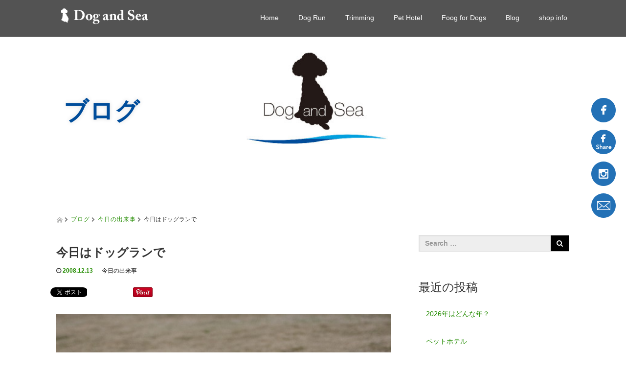

--- FILE ---
content_type: text/html; charset=UTF-8
request_url: https://dog-and-sea.com/%E4%BB%8A%E6%97%A5%E3%81%AF%E3%83%89%E3%83%83%E3%82%B0%E3%83%A9%E3%83%B3%E3%81%A7/
body_size: 16664
content:
		<!DOCTYPE html>
<html lang="ja">
<head>
  <meta charset="UTF-8">
  <meta name="viewport" content="width=device-width, initial-scale=1.0">
  <meta http-equiv="X-UA-Compatible" content="IE=edge">
  <meta name="format-detection" content="telephone=no">

  <title>今日はドッグランで | ドッグアンドシー</title>
  <meta name="description" content="　今日はヴィトンちゃんの妹ルイズちゃんがドッグランデビュー。最初は抱っこだったりしたけど、後半は遊べた様子。今夜は楽しい夢見られるかなあ～。ななちゃんは「アタチのママ取らないで～」とは言わずにちゃんとご挨拶。">

  
  <link rel="profile" href="https://gmpg.org/xfn/11">
  <link rel="pingback" href="https://dog-and-sea.com/wp/xmlrpc.php">

    <meta name='robots' content='max-image-preview:large' />
<link rel='dns-prefetch' href='//ajax.googleapis.com' />
<link rel="alternate" type="application/rss+xml" title="ドッグアンドシー &raquo; フィード" href="https://dog-and-sea.com/feed/" />
<link rel="alternate" type="application/rss+xml" title="ドッグアンドシー &raquo; コメントフィード" href="https://dog-and-sea.com/comments/feed/" />
<link rel="alternate" type="application/rss+xml" title="ドッグアンドシー &raquo; 今日はドッグランで のコメントのフィード" href="https://dog-and-sea.com/%e4%bb%8a%e6%97%a5%e3%81%af%e3%83%89%e3%83%83%e3%82%b0%e3%83%a9%e3%83%b3%e3%81%a7/feed/" />
<script type="text/javascript">
window._wpemojiSettings = {"baseUrl":"https:\/\/s.w.org\/images\/core\/emoji\/14.0.0\/72x72\/","ext":".png","svgUrl":"https:\/\/s.w.org\/images\/core\/emoji\/14.0.0\/svg\/","svgExt":".svg","source":{"concatemoji":"https:\/\/dog-and-sea.com\/wp\/wp-includes\/js\/wp-emoji-release.min.js?ver=6.2.8"}};
/*! This file is auto-generated */
!function(e,a,t){var n,r,o,i=a.createElement("canvas"),p=i.getContext&&i.getContext("2d");function s(e,t){p.clearRect(0,0,i.width,i.height),p.fillText(e,0,0);e=i.toDataURL();return p.clearRect(0,0,i.width,i.height),p.fillText(t,0,0),e===i.toDataURL()}function c(e){var t=a.createElement("script");t.src=e,t.defer=t.type="text/javascript",a.getElementsByTagName("head")[0].appendChild(t)}for(o=Array("flag","emoji"),t.supports={everything:!0,everythingExceptFlag:!0},r=0;r<o.length;r++)t.supports[o[r]]=function(e){if(p&&p.fillText)switch(p.textBaseline="top",p.font="600 32px Arial",e){case"flag":return s("\ud83c\udff3\ufe0f\u200d\u26a7\ufe0f","\ud83c\udff3\ufe0f\u200b\u26a7\ufe0f")?!1:!s("\ud83c\uddfa\ud83c\uddf3","\ud83c\uddfa\u200b\ud83c\uddf3")&&!s("\ud83c\udff4\udb40\udc67\udb40\udc62\udb40\udc65\udb40\udc6e\udb40\udc67\udb40\udc7f","\ud83c\udff4\u200b\udb40\udc67\u200b\udb40\udc62\u200b\udb40\udc65\u200b\udb40\udc6e\u200b\udb40\udc67\u200b\udb40\udc7f");case"emoji":return!s("\ud83e\udef1\ud83c\udffb\u200d\ud83e\udef2\ud83c\udfff","\ud83e\udef1\ud83c\udffb\u200b\ud83e\udef2\ud83c\udfff")}return!1}(o[r]),t.supports.everything=t.supports.everything&&t.supports[o[r]],"flag"!==o[r]&&(t.supports.everythingExceptFlag=t.supports.everythingExceptFlag&&t.supports[o[r]]);t.supports.everythingExceptFlag=t.supports.everythingExceptFlag&&!t.supports.flag,t.DOMReady=!1,t.readyCallback=function(){t.DOMReady=!0},t.supports.everything||(n=function(){t.readyCallback()},a.addEventListener?(a.addEventListener("DOMContentLoaded",n,!1),e.addEventListener("load",n,!1)):(e.attachEvent("onload",n),a.attachEvent("onreadystatechange",function(){"complete"===a.readyState&&t.readyCallback()})),(e=t.source||{}).concatemoji?c(e.concatemoji):e.wpemoji&&e.twemoji&&(c(e.twemoji),c(e.wpemoji)))}(window,document,window._wpemojiSettings);
</script>
<style type="text/css">
img.wp-smiley,
img.emoji {
	display: inline !important;
	border: none !important;
	box-shadow: none !important;
	height: 1em !important;
	width: 1em !important;
	margin: 0 0.07em !important;
	vertical-align: -0.1em !important;
	background: none !important;
	padding: 0 !important;
}
</style>
	<link rel='stylesheet' id='wp-block-library-css' href='https://dog-and-sea.com/wp/wp-includes/css/dist/block-library/style.min.css?ver=2.8' type='text/css' media='all' />
<link rel='stylesheet' id='classic-theme-styles-css' href='https://dog-and-sea.com/wp/wp-includes/css/classic-themes.min.css?ver=2.8' type='text/css' media='all' />
<style id='global-styles-inline-css' type='text/css'>
body{--wp--preset--color--black: #000000;--wp--preset--color--cyan-bluish-gray: #abb8c3;--wp--preset--color--white: #ffffff;--wp--preset--color--pale-pink: #f78da7;--wp--preset--color--vivid-red: #cf2e2e;--wp--preset--color--luminous-vivid-orange: #ff6900;--wp--preset--color--luminous-vivid-amber: #fcb900;--wp--preset--color--light-green-cyan: #7bdcb5;--wp--preset--color--vivid-green-cyan: #00d084;--wp--preset--color--pale-cyan-blue: #8ed1fc;--wp--preset--color--vivid-cyan-blue: #0693e3;--wp--preset--color--vivid-purple: #9b51e0;--wp--preset--gradient--vivid-cyan-blue-to-vivid-purple: linear-gradient(135deg,rgba(6,147,227,1) 0%,rgb(155,81,224) 100%);--wp--preset--gradient--light-green-cyan-to-vivid-green-cyan: linear-gradient(135deg,rgb(122,220,180) 0%,rgb(0,208,130) 100%);--wp--preset--gradient--luminous-vivid-amber-to-luminous-vivid-orange: linear-gradient(135deg,rgba(252,185,0,1) 0%,rgba(255,105,0,1) 100%);--wp--preset--gradient--luminous-vivid-orange-to-vivid-red: linear-gradient(135deg,rgba(255,105,0,1) 0%,rgb(207,46,46) 100%);--wp--preset--gradient--very-light-gray-to-cyan-bluish-gray: linear-gradient(135deg,rgb(238,238,238) 0%,rgb(169,184,195) 100%);--wp--preset--gradient--cool-to-warm-spectrum: linear-gradient(135deg,rgb(74,234,220) 0%,rgb(151,120,209) 20%,rgb(207,42,186) 40%,rgb(238,44,130) 60%,rgb(251,105,98) 80%,rgb(254,248,76) 100%);--wp--preset--gradient--blush-light-purple: linear-gradient(135deg,rgb(255,206,236) 0%,rgb(152,150,240) 100%);--wp--preset--gradient--blush-bordeaux: linear-gradient(135deg,rgb(254,205,165) 0%,rgb(254,45,45) 50%,rgb(107,0,62) 100%);--wp--preset--gradient--luminous-dusk: linear-gradient(135deg,rgb(255,203,112) 0%,rgb(199,81,192) 50%,rgb(65,88,208) 100%);--wp--preset--gradient--pale-ocean: linear-gradient(135deg,rgb(255,245,203) 0%,rgb(182,227,212) 50%,rgb(51,167,181) 100%);--wp--preset--gradient--electric-grass: linear-gradient(135deg,rgb(202,248,128) 0%,rgb(113,206,126) 100%);--wp--preset--gradient--midnight: linear-gradient(135deg,rgb(2,3,129) 0%,rgb(40,116,252) 100%);--wp--preset--duotone--dark-grayscale: url('#wp-duotone-dark-grayscale');--wp--preset--duotone--grayscale: url('#wp-duotone-grayscale');--wp--preset--duotone--purple-yellow: url('#wp-duotone-purple-yellow');--wp--preset--duotone--blue-red: url('#wp-duotone-blue-red');--wp--preset--duotone--midnight: url('#wp-duotone-midnight');--wp--preset--duotone--magenta-yellow: url('#wp-duotone-magenta-yellow');--wp--preset--duotone--purple-green: url('#wp-duotone-purple-green');--wp--preset--duotone--blue-orange: url('#wp-duotone-blue-orange');--wp--preset--font-size--small: 13px;--wp--preset--font-size--medium: 20px;--wp--preset--font-size--large: 36px;--wp--preset--font-size--x-large: 42px;--wp--preset--spacing--20: 0.44rem;--wp--preset--spacing--30: 0.67rem;--wp--preset--spacing--40: 1rem;--wp--preset--spacing--50: 1.5rem;--wp--preset--spacing--60: 2.25rem;--wp--preset--spacing--70: 3.38rem;--wp--preset--spacing--80: 5.06rem;--wp--preset--shadow--natural: 6px 6px 9px rgba(0, 0, 0, 0.2);--wp--preset--shadow--deep: 12px 12px 50px rgba(0, 0, 0, 0.4);--wp--preset--shadow--sharp: 6px 6px 0px rgba(0, 0, 0, 0.2);--wp--preset--shadow--outlined: 6px 6px 0px -3px rgba(255, 255, 255, 1), 6px 6px rgba(0, 0, 0, 1);--wp--preset--shadow--crisp: 6px 6px 0px rgba(0, 0, 0, 1);}:where(.is-layout-flex){gap: 0.5em;}body .is-layout-flow > .alignleft{float: left;margin-inline-start: 0;margin-inline-end: 2em;}body .is-layout-flow > .alignright{float: right;margin-inline-start: 2em;margin-inline-end: 0;}body .is-layout-flow > .aligncenter{margin-left: auto !important;margin-right: auto !important;}body .is-layout-constrained > .alignleft{float: left;margin-inline-start: 0;margin-inline-end: 2em;}body .is-layout-constrained > .alignright{float: right;margin-inline-start: 2em;margin-inline-end: 0;}body .is-layout-constrained > .aligncenter{margin-left: auto !important;margin-right: auto !important;}body .is-layout-constrained > :where(:not(.alignleft):not(.alignright):not(.alignfull)){max-width: var(--wp--style--global--content-size);margin-left: auto !important;margin-right: auto !important;}body .is-layout-constrained > .alignwide{max-width: var(--wp--style--global--wide-size);}body .is-layout-flex{display: flex;}body .is-layout-flex{flex-wrap: wrap;align-items: center;}body .is-layout-flex > *{margin: 0;}:where(.wp-block-columns.is-layout-flex){gap: 2em;}.has-black-color{color: var(--wp--preset--color--black) !important;}.has-cyan-bluish-gray-color{color: var(--wp--preset--color--cyan-bluish-gray) !important;}.has-white-color{color: var(--wp--preset--color--white) !important;}.has-pale-pink-color{color: var(--wp--preset--color--pale-pink) !important;}.has-vivid-red-color{color: var(--wp--preset--color--vivid-red) !important;}.has-luminous-vivid-orange-color{color: var(--wp--preset--color--luminous-vivid-orange) !important;}.has-luminous-vivid-amber-color{color: var(--wp--preset--color--luminous-vivid-amber) !important;}.has-light-green-cyan-color{color: var(--wp--preset--color--light-green-cyan) !important;}.has-vivid-green-cyan-color{color: var(--wp--preset--color--vivid-green-cyan) !important;}.has-pale-cyan-blue-color{color: var(--wp--preset--color--pale-cyan-blue) !important;}.has-vivid-cyan-blue-color{color: var(--wp--preset--color--vivid-cyan-blue) !important;}.has-vivid-purple-color{color: var(--wp--preset--color--vivid-purple) !important;}.has-black-background-color{background-color: var(--wp--preset--color--black) !important;}.has-cyan-bluish-gray-background-color{background-color: var(--wp--preset--color--cyan-bluish-gray) !important;}.has-white-background-color{background-color: var(--wp--preset--color--white) !important;}.has-pale-pink-background-color{background-color: var(--wp--preset--color--pale-pink) !important;}.has-vivid-red-background-color{background-color: var(--wp--preset--color--vivid-red) !important;}.has-luminous-vivid-orange-background-color{background-color: var(--wp--preset--color--luminous-vivid-orange) !important;}.has-luminous-vivid-amber-background-color{background-color: var(--wp--preset--color--luminous-vivid-amber) !important;}.has-light-green-cyan-background-color{background-color: var(--wp--preset--color--light-green-cyan) !important;}.has-vivid-green-cyan-background-color{background-color: var(--wp--preset--color--vivid-green-cyan) !important;}.has-pale-cyan-blue-background-color{background-color: var(--wp--preset--color--pale-cyan-blue) !important;}.has-vivid-cyan-blue-background-color{background-color: var(--wp--preset--color--vivid-cyan-blue) !important;}.has-vivid-purple-background-color{background-color: var(--wp--preset--color--vivid-purple) !important;}.has-black-border-color{border-color: var(--wp--preset--color--black) !important;}.has-cyan-bluish-gray-border-color{border-color: var(--wp--preset--color--cyan-bluish-gray) !important;}.has-white-border-color{border-color: var(--wp--preset--color--white) !important;}.has-pale-pink-border-color{border-color: var(--wp--preset--color--pale-pink) !important;}.has-vivid-red-border-color{border-color: var(--wp--preset--color--vivid-red) !important;}.has-luminous-vivid-orange-border-color{border-color: var(--wp--preset--color--luminous-vivid-orange) !important;}.has-luminous-vivid-amber-border-color{border-color: var(--wp--preset--color--luminous-vivid-amber) !important;}.has-light-green-cyan-border-color{border-color: var(--wp--preset--color--light-green-cyan) !important;}.has-vivid-green-cyan-border-color{border-color: var(--wp--preset--color--vivid-green-cyan) !important;}.has-pale-cyan-blue-border-color{border-color: var(--wp--preset--color--pale-cyan-blue) !important;}.has-vivid-cyan-blue-border-color{border-color: var(--wp--preset--color--vivid-cyan-blue) !important;}.has-vivid-purple-border-color{border-color: var(--wp--preset--color--vivid-purple) !important;}.has-vivid-cyan-blue-to-vivid-purple-gradient-background{background: var(--wp--preset--gradient--vivid-cyan-blue-to-vivid-purple) !important;}.has-light-green-cyan-to-vivid-green-cyan-gradient-background{background: var(--wp--preset--gradient--light-green-cyan-to-vivid-green-cyan) !important;}.has-luminous-vivid-amber-to-luminous-vivid-orange-gradient-background{background: var(--wp--preset--gradient--luminous-vivid-amber-to-luminous-vivid-orange) !important;}.has-luminous-vivid-orange-to-vivid-red-gradient-background{background: var(--wp--preset--gradient--luminous-vivid-orange-to-vivid-red) !important;}.has-very-light-gray-to-cyan-bluish-gray-gradient-background{background: var(--wp--preset--gradient--very-light-gray-to-cyan-bluish-gray) !important;}.has-cool-to-warm-spectrum-gradient-background{background: var(--wp--preset--gradient--cool-to-warm-spectrum) !important;}.has-blush-light-purple-gradient-background{background: var(--wp--preset--gradient--blush-light-purple) !important;}.has-blush-bordeaux-gradient-background{background: var(--wp--preset--gradient--blush-bordeaux) !important;}.has-luminous-dusk-gradient-background{background: var(--wp--preset--gradient--luminous-dusk) !important;}.has-pale-ocean-gradient-background{background: var(--wp--preset--gradient--pale-ocean) !important;}.has-electric-grass-gradient-background{background: var(--wp--preset--gradient--electric-grass) !important;}.has-midnight-gradient-background{background: var(--wp--preset--gradient--midnight) !important;}.has-small-font-size{font-size: var(--wp--preset--font-size--small) !important;}.has-medium-font-size{font-size: var(--wp--preset--font-size--medium) !important;}.has-large-font-size{font-size: var(--wp--preset--font-size--large) !important;}.has-x-large-font-size{font-size: var(--wp--preset--font-size--x-large) !important;}
.wp-block-navigation a:where(:not(.wp-element-button)){color: inherit;}
:where(.wp-block-columns.is-layout-flex){gap: 2em;}
.wp-block-pullquote{font-size: 1.5em;line-height: 1.6;}
</style>
<link rel='stylesheet' id='contact-form-7-css' href='https://dog-and-sea.com/wp/wp-content/plugins/contact-form-7/includes/css/styles.css?ver=4.5' type='text/css' media='all' />
<link rel='stylesheet' id='_tk-bootstrap-wp-css' href='https://dog-and-sea.com/wp/wp-content/themes/amore_tcd028/includes/css/bootstrap-wp.css?ver=2.8' type='text/css' media='all' />
<link rel='stylesheet' id='_tk-bootstrap-css' href='https://dog-and-sea.com/wp/wp-content/themes/amore_tcd028/includes/resources/bootstrap/css/bootstrap.min.css?ver=2.8' type='text/css' media='all' />
<link rel='stylesheet' id='_tk-font-awesome-css' href='https://dog-and-sea.com/wp/wp-content/themes/amore_tcd028/includes/css/font-awesome.min.css?ver=4.1.0' type='text/css' media='all' />
<link rel='stylesheet' id='_tk-style-css' href='https://dog-and-sea.com/wp/wp-content/themes/amore_tcd028/style.css?ver=2.8' type='text/css' media='all' />
<script type='text/javascript' src='https://ajax.googleapis.com/ajax/libs/jquery/1.11.3/jquery.min.js?ver=6.2.8' id='jquery-js'></script>
<script type='text/javascript' src='https://dog-and-sea.com/wp/wp-content/themes/amore_tcd028/includes/resources/bootstrap/js/bootstrap.js?ver=6.2.8' id='_tk-bootstrapjs-js'></script>
<script type='text/javascript' src='https://dog-and-sea.com/wp/wp-content/themes/amore_tcd028/includes/js/bootstrap-wp.js?ver=6.2.8' id='_tk-bootstrapwp-js'></script>
<link rel="https://api.w.org/" href="https://dog-and-sea.com/wp-json/" /><link rel="alternate" type="application/json" href="https://dog-and-sea.com/wp-json/wp/v2/posts/12011" /><link rel="canonical" href="https://dog-and-sea.com/%e4%bb%8a%e6%97%a5%e3%81%af%e3%83%89%e3%83%83%e3%82%b0%e3%83%a9%e3%83%b3%e3%81%a7/" />
<link rel='shortlink' href='https://dog-and-sea.com/?p=12011' />
<link rel="alternate" type="application/json+oembed" href="https://dog-and-sea.com/wp-json/oembed/1.0/embed?url=https%3A%2F%2Fdog-and-sea.com%2F%25e4%25bb%258a%25e6%2597%25a5%25e3%2581%25af%25e3%2583%2589%25e3%2583%2583%25e3%2582%25b0%25e3%2583%25a9%25e3%2583%25b3%25e3%2581%25a7%2F" />
<link rel="alternate" type="text/xml+oembed" href="https://dog-and-sea.com/wp-json/oembed/1.0/embed?url=https%3A%2F%2Fdog-and-sea.com%2F%25e4%25bb%258a%25e6%2597%25a5%25e3%2581%25af%25e3%2583%2589%25e3%2583%2583%25e3%2582%25b0%25e3%2583%25a9%25e3%2583%25b3%25e3%2581%25a7%2F&#038;format=xml" />
<style type="text/css">.recentcomments a{display:inline !important;padding:0 !important;margin:0 !important;}</style>    <script type="text/javascript" src="https://dog-and-sea.com/wp/wp-content/themes/amore_tcd028/js/jquery.elevatezoom.js"></script>
  <script type="text/javascript" src="https://dog-and-sea.com/wp/wp-content/themes/amore_tcd028/parallax.js"></script>
  <script type="text/javascript" src="https://dog-and-sea.com/wp/wp-content/themes/amore_tcd028/js/jscript.js"></script>
   

  <script type="text/javascript">
    jQuery(function() {
      jQuery(".zoom").elevateZoom({
        zoomType : "inner",
        zoomWindowFadeIn: 500,
        zoomWindowFadeOut: 500,
        easing : true
      });
    });
  </script>

  <script type="text/javascript" src="https://dog-and-sea.com/wp/wp-content/themes/amore_tcd028/js/syncertel.js"></script>

  <link rel="stylesheet" media="screen and (max-width:641px)" href="https://dog-and-sea.com/wp/wp-content/themes/amore_tcd028/responsive.css?ver=2.8">
  <link rel="stylesheet" href="//maxcdn.bootstrapcdn.com/font-awesome/4.3.0/css/font-awesome.min.css">
  <link rel="stylesheet" href="https://dog-and-sea.com/wp/wp-content/themes/amore_tcd028/amore.css?ver=2.8" type="text/css" />
  <link rel="stylesheet" href="https://dog-and-sea.com/wp/wp-content/themes/amore_tcd028/comment-style.css?ver=2.8" type="text/css" />
  <link rel="stylesheet" href="https://dog-and-sea.com/wp/wp-content/themes/amore_tcd028/add.css" type="text/css" />
  <style type="text/css">
          .site-navigation{position:fixed;}
    
  .fa, .wp-icon a:before {display:inline-block;font:normal normal normal 14px/1 FontAwesome;font-size:inherit;text-rendering:auto;-webkit-font-smoothing:antialiased;-moz-osx-font-smoothing:grayscale;transform:translate(0, 0)}
  .fa-phone:before, .wp-icon.wp-fa-phone a:before {content:"\f095"; margin-right:5px;}

  body { font-size:14px; }
  a {color: #238C00;}
  a:hover {color: #AAAAAA;}
  #global_menu ul ul li a{background:#238C00;}
  #global_menu ul ul li a:hover{background:#AAAAAA;}
  #previous_next_post a:hover{
    background: #AAAAAA;
  }
  .social-icon:hover{
    background-color: #238C00 !important;
  }
  .up-arrow:hover{
    background-color: #238C00 !important;
  }

  .menu-item:hover *:not(.dropdown-menu *){
    color: #238C00 !important;
  }
  .menu-item a:hover{
    color: #238C00 !important;
  }
  .button a, .pager li > a, .pager li > span{
    background-color: #AAAAAA;
  }
  .button a:hover, .pager li > a:hover{
    background-color: #238C00;
  }
  .button-green a{
    background-color: #238C00;
  }
  .button-green a:hover{
    background-color: #175E00;
  }
  .timestamp{
    color: #238C00;
  }
  .blog-list-timestamp{
    color: #238C00;
  }

  .first-h1{
    color: #FFFFFF;
    text-shadow: 0px 0px 8px #000000 !important;
  }
  .second-body, .second-body{
    color: #333333;
  }
  .top-headline.third_headline{
      color: #FFFFFF;
      text-shadow: 0px 0px 10px #666666;
  }
  .top-headline.fourth_headline{
      color: #004D9B;
      text-shadow: 0px 0px 10px #DDDDDD;
  }
  .top-headline.fifth_headline{
      color: #FFFFFF;
      text-shadow: 0px 0px 10px #666666;
  }

  .top-headline{
      color: #004D9B;
      text-shadow: 0px 0px 10px #DDDDDD;
  }

  .thumb:hover:after{
      box-shadow: inset 0 0 0 7px #238C00;
  }


    p { word-wrap:break-word; }
  
  
  </style>

</head>

<body data-rsssl=1 class="post-template-default single single-post postid-12011 single-format-standard group-blog">
  
  <div id="verytop"></div>
  <nav id="header" class="site-navigation">
      <div class="container">
      <div class="row">
        <div class="site-navigation-inner col-xs-120 no-padding" style="padding:0px">
          <div class="navbar navbar-default">
            <div class="navbar-header">
              <button type="button" class="navbar-toggle" data-toggle="collapse" data-target=".navbar-collapse" style='z-index:3000'>
                <span class="sr-only">Toggle navigation </span>
                <span class="icon-bar"></span>
                <span class="icon-bar"></span>
                <span class="icon-bar"></span>
              </button>

              <div id="logo-area">
                <div id='logo_image'>
<h1 id="logo" style="top:11px; left:10px;"><a href=" https://dog-and-sea.com/" title="ドッグアンドシー" data-label="ドッグアンドシー"><img class="h_logo" src="https://dog-and-sea.com/wp/wp-content/uploads/tcd-w/logo.png?1769398988" alt="ドッグアンドシー" title="ドッグアンドシー" /></a></h1>
</div>
                              </div>

            </div>

            <!-- The WordPress Menu goes here -->
            <div class="pull-right right-menu">
                            	                <!-- PC�ѥ���ƥ�� -->
				  <div class="collapse navbar-collapse"><ul id="main-menu" class="nav navbar-nav"><li id="menu-item-27" class="menu-item menu-item-type-post_type menu-item-object-page menu-item-home menu-item-27"><a title="Home" href="https://dog-and-sea.com/">Home</a></li>
<li id="menu-item-25" class="menu-item menu-item-type-post_type menu-item-object-page menu-item-25"><a title="Dog Run" href="https://dog-and-sea.com/dog-run/">Dog Run</a></li>
<li id="menu-item-24" class="menu-item menu-item-type-post_type menu-item-object-page menu-item-24"><a title="Trimming" href="https://dog-and-sea.com/trimming/">Trimming</a></li>
<li id="menu-item-23" class="menu-item menu-item-type-post_type menu-item-object-page menu-item-23"><a title="Pet Hotel" href="https://dog-and-sea.com/pet-hotel/">Pet Hotel</a></li>
<li id="menu-item-22" class="menu-item menu-item-type-post_type menu-item-object-page menu-item-22"><a title="Foog for Dogs" href="https://dog-and-sea.com/foogfordogs/">Foog for Dogs</a></li>
<li id="menu-item-26" class="menu-item menu-item-type-post_type menu-item-object-page current_page_parent menu-item-26"><a title="Blog" href="https://dog-and-sea.com/blog-list/">Blog</a></li>
<li id="menu-item-16412" class="menu-item menu-item-type-post_type menu-item-object-page menu-item-16412"><a title="shop info" href="https://dog-and-sea.com/shopinfo/">shop info</a></li>
</ul></div>                  
                                <!--              <ul>
              <li><p><a href="https://www.facebook.com/Dog-and-Sea-292738164105427/" target="_blank"><img src="https://dog-and-sea.com/wp/wp-content/themes/amore_tcd028/img/common/logo_facebook.png" alt="facebook"></a></p></li>
              <li><p><a href="https://www.facebook.com/sharer/sharer.php?u=https%3A%2F%2Fwww.facebook.com%2FDog-and-Sea-292738164105427%2F&amp;src=sdkpreparse" target="_blank" onclick="window.open(this.href, '', 'width=560, height=300, menubar=no, toolbar=no, scrollbars=yes'); return false;"><img src="https://dog-and-sea.com/wp/wp-content/themes/amore_tcd028/img/common/logo_facebook02.png" alt="facebook Share"></a></p></li>
              <li><p><a href="https://www.instagram.com/dog_and_sea.yoshimi/" target="_blank"><img src="https://dog-and-sea.com/wp/wp-content/themes/amore_tcd028/img/common/logo_instagram.png" alt="instagram"></a></p></li>
              <li><p><a href="https://www.dog-and-sea.com/inquery/" target="_blank"><img src="https://dog-and-sea.com/wp/wp-content/themes/amore_tcd028/img/common/logo_contact.png" alt="���₢���킹"></a></p></li>
              </ul>--><!-- sns .navbar -->
              
            </div>

          </div><!-- .navbar -->
        </div>
      </div>
    </div><!-- .container -->
  </nav><!-- .site-navigation -->

<div class="sns_icon_area over pc">
    <p><a href="https://www.facebook.com/Dog-and-Sea-292738164105427/" target="_blank"><img src="/wp/wp-content/themes/amore_tcd028/img/common/logo_facebook.png" alt="facebook"></a></p>
    <p><a href="https://www.facebook.com/sharer/sharer.php?u=https%3A%2F%2Fwww.facebook.com%2FDog-and-Sea-292738164105427%2F&amp;src=sdkpreparse" target="_blank" onclick="window.open(this.href, '', 'width=560, height=300, menubar=no, toolbar=no, scrollbars=yes'); return false;"><img src="/wp/wp-content/themes/amore_tcd028/img/common/logo_facebook02.png" alt="facebook Share"></a></p>
    <p><a href="https://www.instagram.com/dog_and_sea/" target="_blank"><img src="/wp/wp-content/themes/amore_tcd028/img/common/logo_instagram.png" alt="instagram"></a></p>
    <p><a href="https://www.dog-and-sea.com/inquery/" target="_blank"><img src="/wp/wp-content/themes/amore_tcd028/img/common/logo_contact.png" alt="���₢���킹"></a></p>
</div><!-- .sns_icon_area -->

<div class="main-content">
    <div class="amore-divider romaji" data-parallax="scroll" data-image-src="https://dog-and-sea.com/wp/wp-content/uploads/tcd-w/blog_top_img.jpg">
    <div class="container">
      <div class="row">
        <div class="col-xs-120">
          <div class="top-headline" style="margin-top: 50px; margin-bottom: -20px;">ブログ</div>
        </div>
      </div>
    </div>
  </div>
  
  <div class="container amore-inner-container" style="margin-bottom:170px">
    <div class="row">
      
      <div class="col-sm-80 no-left-padding">
    	
    		
<article id="post-12011" class="post-12011 post type-post status-publish format-standard has-post-thumbnail hentry category-27">
	<header class="breadcrumb">
			<a href="https://dog-and-sea.com/"><span><img src="https://dog-and-sea.com/wp/wp-content/themes/amore_tcd028/images/home.png" class="breadcrumb-home"></span></a>
		<span class="fa fa-chevron-right text-muted" style="font-size:10px">&nbsp;</span>
		<span class="romaji"><a href="https://dog-and-sea.com/wp/blog-list/">ブログ</a></span>
		<span class="fa fa-chevron-right text-muted" style="font-size:10px">&nbsp;</span>
		<span class="romaji"><a href="https://dog-and-sea.com/category/%e4%bb%8a%e6%97%a5%e3%81%ae%e5%87%ba%e6%9d%a5%e4%ba%8b/" rel="category tag">今日の出来事</a></span>
		<span class="fa fa-chevron-right text-muted" style="font-size:10px">&nbsp;</span>
		<span>今日はドッグランで</span>
	
		<h2 class="page-title mt40 mb10">今日はドッグランで</h2>

		<div class="entry-meta mb45">
						<span class='fa fa-clock-o'></span><span class='timestamp'>&nbsp;2008.12.13</span>						<span class="categories-wrap"><a href="https://dog-and-sea.com/category/%e4%bb%8a%e6%97%a5%e3%81%ae%e5%87%ba%e6%9d%a5%e4%ba%8b/" rel="category tag">今日の出来事</a></span>
		</div><!-- .entry-meta -->
	</header><!-- .entry-header -->

	<div class="entry-content">
				
<!--Type1-->

<!--Type2-->

<!--Type3-->

<!--Type4-->

<!--Type5-->
<div id="share5_top">


<div class="sns_default_top">
<ul class="clearfix">
<!-- Twitterボタン -->
<li class="default twitter_button">
<a href="https://twitter.com/share" class="twitter-share-button">Tweet</a>
<script>!function(d,s,id){var js,fjs=d.getElementsByTagName(s)[0],p=/^http:/.test(d.location)?'http':'https';if(!d.getElementById(id)){js=d.createElement(s);js.id=id;js.src=p+'://platform.twitter.com/widgets.js';fjs.parentNode.insertBefore(js,fjs);}}(document, 'script', 'twitter-wjs');</script>
</li>

<!-- Facebookいいねボタン -->
<li class="default fblike_button">
<div class="fb-like" data-href="https://dog-and-sea.com/%e4%bb%8a%e6%97%a5%e3%81%af%e3%83%89%e3%83%83%e3%82%b0%e3%83%a9%e3%83%b3%e3%81%a7/" data-send="false" data-layout="button_count" data-width="450" data-show-faces="false"></div>
</li>

<!-- Facebookシェアボタン -->
<li class="default fbshare_button2">
<div class="fb-share-button" data-href="https://dog-and-sea.com/%e4%bb%8a%e6%97%a5%e3%81%af%e3%83%89%e3%83%83%e3%82%b0%e3%83%a9%e3%83%b3%e3%81%a7/" data-layout="button_count"></div>
</li>

<!-- Google+ボタン -->
<li class="default google_button">
<script type="text/javascript">
window.___gcfg = {lang: 'ja'};
(function() {
var po = document.createElement('script'); po.type = 'text/javascript'; po.async = true;
po.src = 'https://apis.google.com/js/plusone.js';
var s = document.getElementsByTagName('script')[0]; s.parentNode.insertBefore(po, s);
})();
</script>
<div class="socialbutton gplus-button">
<div class="g-plusone" data-size="medium"></div>
</div>
</li>




<!-- Pinterestボタン -->
<li class="default pinterest_button">
<a data-pin-do="buttonPin" data-pin-color="red" data-pin-count="beside" href="https://www.pinterest.com/pin/create/button/?url=https%3A%2F%2Fdog-and-sea.com%2F%25e4%25bb%258a%25e6%2597%25a5%25e3%2581%25af%25e3%2583%2589%25e3%2583%2583%25e3%2582%25b0%25e3%2583%25a9%25e3%2583%25b3%25e3%2581%25a7%2F&media=https://dog-and-sea.com/wp/wp-content/uploads/2016/08/blog_import_57a29299838c2.jpg&description=%E4%BB%8A%E6%97%A5%E3%81%AF%E3%83%89%E3%83%83%E3%82%B0%E3%83%A9%E3%83%B3%E3%81%A7"><img src="//assets.pinterest.com/images/pidgets/pinit_fg_en_rect_red_20.png" /></a>
<script async defer src="//assets.pinterest.com/js/pinit.js"></script>
</li>

</ul>  
</div>

</div>

						<div class="entry-content-thumbnail">
			<img src='https://dog-and-sea.com/wp/wp-content/uploads/2016/08/blog_import_57a29299838c2.jpg' style='width:100%; margin-bottom:40px' />		</div>
				<p><font size="3">　今日はヴィトンちゃんの妹ルイズちゃんがドッグランデビュー。</font></p>
<p><font size="3">最初は抱っこだったりしたけど、後半は遊べた様子。</font></p>
<p><font size="3">今夜は楽しい夢見られるかなあ～。</font></p>
<p>
<a id="i10119423308" class="detailOn" href="https://dog-and-sea.com/wp/wp-content/uploads/blog_import_57a29299838c2.jpg"><img decoding="async" alt="Dog and Sea’s Dialy" src="https://dog-and-sea.com/wp/wp-content/uploads/blog_import_57a29299838c2.jpg" border="0" /></a>
</p>
<p><font size="3"><br />
</font></p>
<p><font size="3">ななちゃんは「アタチのママ取らないで～」とは言わずにちゃんとご挨拶。</font><br />
<a id="i10119423315" class="detailOn" href="https://dog-and-sea.com/wp/wp-content/uploads/blog_import_57a29299d83c8.jpg"><img decoding="async" alt="Dog and Sea’s Dialy" src="https://dog-and-sea.com/wp/wp-content/uploads/blog_import_57a29299d83c8.jpg" border="0" /></a>
</p>
<p><font size="3"><br />
</font></p>
<p><font size="3">ミロちゃんはモモちゃんのお水が気になった様子。</font></p>
<p><font size="3">ももちゃん笑ってる？</font><br />
<a id="i10119423309" class="detailOn" href="https://dog-and-sea.com/wp/wp-content/uploads/blog_import_57a2929a618c7.jpg"><img decoding="async" alt="Dog and Sea’s Dialy" src="https://dog-and-sea.com/wp/wp-content/uploads/blog_import_57a2929a618c7.jpg" border="0" /></a>
</p>
<p><font size="3"><br />
</font></p>
<p><font size="3">今日はじめてこんなに走って楽しそうだったスタンプーのメロンちゃん。</font></p>
<p><font size="3">Ｍ．シュナのミントちゃんと同じ年頃で気が合ったようです。</font></p>
<p><font size="3">２人共舌出して走ってます、楽しかったね～。</font><br />
<a id="i10119423312" class="detailOn" href="https://dog-and-sea.com/wp/wp-content/uploads/blog_import_57a2929ab4cdf.jpg"><img decoding="async" alt="Dog and Sea’s Dialy" src="https://dog-and-sea.com/wp/wp-content/uploads/blog_import_57a2929ab4cdf.jpg" border="0" /></a>
</p>
<p><font size="3"><strong>明日も１０時からオープンです！</strong></font></p>
		
		                <div style="margin-top:30px;">
		
<!--Type1-->

<!--Type2-->

<!--Type3-->

<!--Type4-->

<!--Type5-->
<div id="share5_btm">


<div class="sns_default_top">
<ul class="clearfix">
<!-- Twitterボタン -->
<li class="default twitter_button">
<a href="https://twitter.com/share" class="twitter-share-button">Tweet</a>
<script>!function(d,s,id){var js,fjs=d.getElementsByTagName(s)[0],p=/^http:/.test(d.location)?'http':'https';if(!d.getElementById(id)){js=d.createElement(s);js.id=id;js.src=p+'://platform.twitter.com/widgets.js';fjs.parentNode.insertBefore(js,fjs);}}(document, 'script', 'twitter-wjs');</script>
</li>

<!-- Facebookいいねボタン -->
<li class="default fblike_button">
<div class="fb-like" data-href="https://dog-and-sea.com/%e4%bb%8a%e6%97%a5%e3%81%af%e3%83%89%e3%83%83%e3%82%b0%e3%83%a9%e3%83%b3%e3%81%a7/" data-send="false" data-layout="button_count" data-width="450" data-show-faces="false"></div>
</li>

<!-- Facebookシェアボタン -->
<li class="default fbshare_button2">
<div class="fb-share-button" data-href="https://dog-and-sea.com/%e4%bb%8a%e6%97%a5%e3%81%af%e3%83%89%e3%83%83%e3%82%b0%e3%83%a9%e3%83%b3%e3%81%a7/" data-layout="button_count"></div>
</li>

<!-- Google+ボタン -->
<li class="default google_button">
<script type="text/javascript">
window.___gcfg = {lang: 'ja'};
(function() {
var po = document.createElement('script'); po.type = 'text/javascript'; po.async = true;
po.src = 'https://apis.google.com/js/plusone.js';
var s = document.getElementsByTagName('script')[0]; s.parentNode.insertBefore(po, s);
})();
</script>
<div class="socialbutton gplus-button">
<div class="g-plusone" data-size="medium"></div>
</div>
</li>




<!-- Pinterestボタン -->
<li class="default pinterest_button">
<a data-pin-do="buttonPin" data-pin-color="red" data-pin-count="beside" href="https://www.pinterest.com/pin/create/button/?url=https%3A%2F%2Fdog-and-sea.com%2F%25e4%25bb%258a%25e6%2597%25a5%25e3%2581%25af%25e3%2583%2589%25e3%2583%2583%25e3%2582%25b0%25e3%2583%25a9%25e3%2583%25b3%25e3%2581%25a7%2F&media=https://dog-and-sea.com/wp/wp-content/uploads/2016/08/blog_import_57a29299838c2.jpg&description=%E4%BB%8A%E6%97%A5%E3%81%AF%E3%83%89%E3%83%83%E3%82%B0%E3%83%A9%E3%83%B3%E3%81%A7"><img src="//assets.pinterest.com/images/pidgets/pinit_fg_en_rect_red_20.png" /></a>
<script async defer src="//assets.pinterest.com/js/pinit.js"></script>
</li>

</ul>  
</div>

</div>

                </div>
		
		<!-- comments -->
		



<h3 id="comment_headline">コメント</h3>
<div style="padding:0 15px;">

<div class="comment-section row">
<div id="comment_header" class="clearfix col-sm-120 col-xs-120" style="padding:0;">

 <ul id="comment_header_right">
   <li id="comment_switch" class="comment_switch_active"><a href="javascript:void(0);" class="col-sm-60 col-xs-60">コメント ( 0 )</a></li>
   <li id="trackback_switch"><a href="javascript:void(0);" class="col-sm-60 col-xs-60">トラックバック ( 0 )</a></li>
 </ul>



</div><!-- END #comment_header -->

<div class="row">
<div id="comments" class="col-sm-120 col-xs-120">

 <div id="comment_area">
  <!-- start commnet -->
  <ol class="commentlist">
      <li class="comment">
     <div class="comment-content"><p class="no_comment">この記事へのコメントはありません。</p></div>
    </li>
    </ol>
  <!-- comments END -->

  
 </div><!-- #comment-list END -->


 <div id="trackback_area">
 <!-- start trackback -->
 
  <ol class="commentlist">
      <li class="comment"><div class="comment-content"><p class="no_comment">この記事へのトラックバックはありません。</p></div></li>
     </ol>

  
  <!-- trackback end -->
 </div><!-- #trackbacklist END -->
</div>
</div>
 


 
 <fieldset class="comment_form_wrapper" id="respond">

    <div id="cancel_comment_reply"><a rel="nofollow" id="cancel-comment-reply-link" href="/%E4%BB%8A%E6%97%A5%E3%81%AF%E3%83%89%E3%83%83%E3%82%B0%E3%83%A9%E3%83%B3%E3%81%A7/#respond" style="display:none;">返信をキャンセルする。</a></div>
  
  <form action="https://dog-and-sea.com/wp/wp-comments-post.php" method="post" id="commentform">

   
   <div id="guest_info">
    <div id="guest_name"><label for="author"><span>名前</span>( 必須 )</label><input type="text" name="author" id="author" value="" size="22" tabindex="1" aria-required='true' /></div>
    <div id="guest_email"><label for="email"><span>E-MAIL</span>( 必須 ) - 公開されません -</label><input type="text" name="email" id="email" value="" size="22" tabindex="2" aria-required='true' /></div>
    <div id="guest_url"><label for="url"><span>URL</span></label><input type="text" name="url" id="url" value="" size="22" tabindex="3" /></div>
       </div>

   
   <div id="comment_textarea">
    <textarea name="comment" id="comment" cols="50" rows="10" tabindex="4"></textarea>
   </div>

   
   <div id="submit_comment_wrapper">
    <p style="display: none;"><input type="hidden" id="akismet_comment_nonce" name="akismet_comment_nonce" value="8ff13ae833" /></p><p style="display: none;"><input type="hidden" id="ak_js" name="ak_js" value="173"/></p>    <input name="submit" type="submit" id="submit_comment" tabindex="5" value="コメントを書く" title="コメントを書く" alt="コメントを書く" />
   </div>
   <div id="input_hidden_field">
        <input type='hidden' name='comment_post_ID' value='12011' id='comment_post_ID' />
<input type='hidden' name='comment_parent' id='comment_parent' value='0' />
       </div>

  </form>

 </fieldset><!-- #comment-form-area END -->

</div><!-- #comment end -->
</div><hr>		<!-- /comments -->

	</div><!-- .entry-content -->

				
	<footer class="entry-meta">

				<div class="row">
			<div class="col-xs-60 text-right">
														<a style="text-decoration:none" href="https://dog-and-sea.com/%e3%82%bb%e3%83%ac%e3%83%96%ef%bd%9e/">
						<span style="font-size:24px; padding-right:10px;" class="text-muted fa fa-chevron-left"></span>
						<div class="thumb hidden-xs" style="width:120px; height:120px;"><img width="120" height="120" src="https://dog-and-sea.com/wp/wp-content/uploads/2016/08/blog_import_57a2929c632c6-120x120.jpg" class="attachment-size3 size-size3 wp-post-image" alt="" decoding="async" loading="lazy" srcset="https://dog-and-sea.com/wp/wp-content/uploads/2016/08/blog_import_57a2929c632c6-120x120.jpg 120w, https://dog-and-sea.com/wp/wp-content/uploads/2016/08/blog_import_57a2929c632c6-150x150.jpg 150w, https://dog-and-sea.com/wp/wp-content/uploads/2016/08/blog_import_57a2929c632c6-76x76.jpg 76w" sizes="(max-width: 120px) 100vw, 120px" /></div>
					</a>
							</div>
			<div class="col-xs-60 text-left">
														<a style="text-decoration:none" href="https://dog-and-sea.com/%e5%85%a5%e8%8d%b7%e3%81%ae%e3%81%8a%e7%9f%a5%e3%82%89%e3%81%9b-2/">
						<div class="thumb hidden-xs" style="width:120px; height:120px;"><img width="120" height="120" src="https://dog-and-sea.com/wp/wp-content/uploads/2016/08/blog_import_57a292950352b-120x120.jpg" class="attachment-size3 size-size3 wp-post-image" alt="" decoding="async" loading="lazy" srcset="https://dog-and-sea.com/wp/wp-content/uploads/2016/08/blog_import_57a292950352b-120x120.jpg 120w, https://dog-and-sea.com/wp/wp-content/uploads/2016/08/blog_import_57a292950352b-150x150.jpg 150w, https://dog-and-sea.com/wp/wp-content/uploads/2016/08/blog_import_57a292950352b-76x76.jpg 76w" sizes="(max-width: 120px) 100vw, 120px" /></div>
						<span style="font-size:24px; padding-left:10px;" class="text-muted fa fa-chevron-right"></span>
					</a>
							</div>
		</div>
		
		<div class="row hidden-xs">
			<!-- single post banner -->
			<!-- /single post banner -->
		</div>

	</footer><!-- .entry-meta -->
</article><!-- #post-## -->
    		
    	
        <hr/>

        
          <!-- related posts -->
                    <div id="related_posts">
            <div class="row mb25">
                              <div class="col-xs-60 p0">
  <article id="post-11957" class="post-11957 post type-post status-publish format-standard has-post-thumbnail hentry category-27">
    <div class='col-xs-45' style='padding-right:0px'><a href="https://dog-and-sea.com/%e5%8f%af%e6%84%9b%e3%81%84lady%e9%81%94/"><div class="thumb"><img width="120" height="120" src="https://dog-and-sea.com/wp/wp-content/uploads/2016/08/blog_import_57a2921d00649-120x120.jpg" class="attachment-size3 size-size3 wp-post-image" alt="" decoding="async" loading="lazy" srcset="https://dog-and-sea.com/wp/wp-content/uploads/2016/08/blog_import_57a2921d00649-120x120.jpg 120w, https://dog-and-sea.com/wp/wp-content/uploads/2016/08/blog_import_57a2921d00649-150x150.jpg 150w, https://dog-and-sea.com/wp/wp-content/uploads/2016/08/blog_import_57a2921d00649-76x76.jpg 76w" sizes="(max-width: 120px) 100vw, 120px" /></div></a></div><div class='col-xs-75'><span class='fa fa-clock-o'></span><span class='timestamp romaji'>&nbsp;2008.10.5</span>　<h4 class='underline-hover' style='display:block; margin-bottom:10px; margin-top:10px'><a class='content_links' href='https://dog-and-sea.com/%e5%8f%af%e6%84%9b%e3%81%84lady%e9%81%94/'>可愛いLADY達</a></h4></div>  </article><!-- #post-## -->
</div>
                                              <div class="col-xs-60 p0">
  <article id="post-12264" class="post-12264 post type-post status-publish format-standard hentry category-27">
    <div class='col-xs-45' style='padding-right:0px'><a href="https://dog-and-sea.com/%e4%bb%8a%e5%b9%b4%e3%82%82%e3%81%82%e3%82%8a%e3%81%8c%e3%81%a8%e3%81%86%e3%81%94%e3%81%96%e3%81%84%e3%81%be%e3%81%97%e3%81%9f/"><div class="thumb"><img src="https://dog-and-sea.com/wp/wp-content/themes/amore_tcd028/img/common/no_image1.gif" alt="" title="" /></div></a></div><div class='col-xs-75'><span class='fa fa-clock-o'></span><span class='timestamp romaji'>&nbsp;2009.12.31</span>　<h4 class='underline-hover' style='display:block; margin-bottom:10px; margin-top:10px'><a class='content_links' href='https://dog-and-sea.com/%e4%bb%8a%e5%b9%b4%e3%82%82%e3%81%82%e3%82%8a%e3%81%8c%e3%81%a8%e3%81%86%e3%81%94%e3%81%96%e3%81%84%e3%81%be%e3%81%97%e3%81%9f/'>今年もありがとうございました</a></h4></div>  </article><!-- #post-## -->
</div>
                </div><div class="row mb25">                              <div class="col-xs-60 p0">
  <article id="post-12268" class="post-12268 post type-post status-publish format-standard has-post-thumbnail hentry category-27">
    <div class='col-xs-45' style='padding-right:0px'><a href="https://dog-and-sea.com/%e4%bb%8a%e5%b9%b4%e3%82%82%e6%92%ae%e3%82%8a%e3%81%be%e3%81%99%e2%99%aa%e3%81%8a%e6%b4%92%e8%90%bd%e3%82%8f%e3%82%93%e3%81%9a/"><div class="thumb"><img width="120" height="120" src="https://dog-and-sea.com/wp/wp-content/uploads/2016/08/blog_import_57a295b8c92df-120x120.jpg" class="attachment-size3 size-size3 wp-post-image" alt="" decoding="async" loading="lazy" srcset="https://dog-and-sea.com/wp/wp-content/uploads/2016/08/blog_import_57a295b8c92df-120x120.jpg 120w, https://dog-and-sea.com/wp/wp-content/uploads/2016/08/blog_import_57a295b8c92df-150x150.jpg 150w, https://dog-and-sea.com/wp/wp-content/uploads/2016/08/blog_import_57a295b8c92df-76x76.jpg 76w" sizes="(max-width: 120px) 100vw, 120px" /></div></a></div><div class='col-xs-75'><span class='fa fa-clock-o'></span><span class='timestamp romaji'>&nbsp;2010.01.12</span>　<h4 class='underline-hover' style='display:block; margin-bottom:10px; margin-top:10px'><a class='content_links' href='https://dog-and-sea.com/%e4%bb%8a%e5%b9%b4%e3%82%82%e6%92%ae%e3%82%8a%e3%81%be%e3%81%99%e2%99%aa%e3%81%8a%e6%b4%92%e8%90%bd%e3%82%8f%e3%82%93%e3%81%9a/'>今年も撮ります♪お洒落わんず</a></h4></div>  </article><!-- #post-## -->
</div>
                                              <div class="col-xs-60 p0">
  <article id="post-12074" class="post-12074 post type-post status-publish format-standard hentry category-27">
    <div class='col-xs-45' style='padding-right:0px'><a href="https://dog-and-sea.com/%e9%9b%a8%e3%81%a7%e3%81%99%e3%81%ad%e3%83%bb%e3%83%bb%e3%83%bb/"><div class="thumb"><img src="https://dog-and-sea.com/wp/wp-content/themes/amore_tcd028/img/common/no_image1.gif" alt="" title="" /></div></a></div><div class='col-xs-75'><span class='fa fa-clock-o'></span><span class='timestamp romaji'>&nbsp;2009.03.3</span>　<h4 class='underline-hover' style='display:block; margin-bottom:10px; margin-top:10px'><a class='content_links' href='https://dog-and-sea.com/%e9%9b%a8%e3%81%a7%e3%81%99%e3%81%ad%e3%83%bb%e3%83%bb%e3%83%bb/'>雨ですね・・・</a></h4></div>  </article><!-- #post-## -->
</div>
                </div><div class="row mb25">                              <div class="col-xs-60 p0">
  <article id="post-11833" class="post-11833 post type-post status-publish format-standard has-post-thumbnail hentry category-27">
    <div class='col-xs-45' style='padding-right:0px'><a href="https://dog-and-sea.com/%ef%bd%82%ef%bd%82%ef%bd%91%e3%81%97%e3%81%be%e3%81%97%e3%81%9f/"><div class="thumb"><img width="120" height="120" src="https://dog-and-sea.com/wp/wp-content/uploads/2016/08/blog_import_57a290f829df2-120x120.jpg" class="attachment-size3 size-size3 wp-post-image" alt="" decoding="async" loading="lazy" srcset="https://dog-and-sea.com/wp/wp-content/uploads/2016/08/blog_import_57a290f829df2-120x120.jpg 120w, https://dog-and-sea.com/wp/wp-content/uploads/2016/08/blog_import_57a290f829df2-150x150.jpg 150w, https://dog-and-sea.com/wp/wp-content/uploads/2016/08/blog_import_57a290f829df2-76x76.jpg 76w" sizes="(max-width: 120px) 100vw, 120px" /></div></a></div><div class='col-xs-75'><span class='fa fa-clock-o'></span><span class='timestamp romaji'>&nbsp;2008.04.28</span>　<h4 class='underline-hover' style='display:block; margin-bottom:10px; margin-top:10px'><a class='content_links' href='https://dog-and-sea.com/%ef%bd%82%ef%bd%82%ef%bd%91%e3%81%97%e3%81%be%e3%81%97%e3%81%9f/'>ＢＢＱしました</a></h4></div>  </article><!-- #post-## -->
</div>
                                              <div class="col-xs-60 p0">
  <article id="post-12420" class="post-12420 post type-post status-publish format-standard has-post-thumbnail hentry category-27">
    <div class='col-xs-45' style='padding-right:0px'><a href="https://dog-and-sea.com/%e3%81%8a%e6%b3%8a%e3%82%8a%e3%82%8f%e3%82%93%e3%81%93%e3%81%ae%e3%83%ad%e3%83%87%e3%83%a0%e3%81%8f%e3%82%93/"><div class="thumb"><img width="120" height="120" src="https://dog-and-sea.com/wp/wp-content/uploads/2016/08/blog_import_57a2985ece520-120x120.jpg" class="attachment-size3 size-size3 wp-post-image" alt="" decoding="async" loading="lazy" srcset="https://dog-and-sea.com/wp/wp-content/uploads/2016/08/blog_import_57a2985ece520-120x120.jpg 120w, https://dog-and-sea.com/wp/wp-content/uploads/2016/08/blog_import_57a2985ece520-150x150.jpg 150w, https://dog-and-sea.com/wp/wp-content/uploads/2016/08/blog_import_57a2985ece520-76x76.jpg 76w" sizes="(max-width: 120px) 100vw, 120px" /></div></a></div><div class='col-xs-75'><span class='fa fa-clock-o'></span><span class='timestamp romaji'>&nbsp;2010.10.11</span>　<h4 class='underline-hover' style='display:block; margin-bottom:10px; margin-top:10px'><a class='content_links' href='https://dog-and-sea.com/%e3%81%8a%e6%b3%8a%e3%82%8a%e3%82%8f%e3%82%93%e3%81%93%e3%81%ae%e3%83%ad%e3%83%87%e3%83%a0%e3%81%8f%e3%82%93/'>お泊りわんこのロデムくん</a></h4></div>  </article><!-- #post-## -->
</div>
                </div><div class="row mb25">                          </div>
          </div>
                              <!-- /related posts -->
      </div>

      <div class="col-sm-37 col-sm-offset-3 no-right-padding" style="margin-top:40px">
        
				<div class="sidebar-padder">

																									<div class="side_widget clearfix widget_search" id="search-2">
<form role="search" method="get" class="search-form" action="https://dog-and-sea.com/">
	<label>
    <div class="input-group">
  		<input type="search" class="search-field form-control" placeholder="Search &hellip;" value="" name="s" title="Search for:">
      <span class="input-group-btn">
        <button class="btn btn-default" type="button"><span class="fa fa-search"></span></button>
      </span>
    </div><!-- /input-group -->
	</label>
	<input type="submit" style="display:none" value="Search">
</form>
</div>

		<div class="side_widget clearfix widget_recent_entries" id="recent-posts-2">

		<h3 class="side_headline">最近の投稿</h3>

		<ul>
											<li>
					<a href="https://dog-and-sea.com/2026%e5%b9%b4%e3%81%af%e3%81%a9%e3%82%93%e3%81%aa%e5%b9%b4%ef%bc%9f/">2026年はどんな年？</a>
									</li>
											<li>
					<a href="https://dog-and-sea.com/%e3%83%9a%e3%83%83%e3%83%88%e3%83%9b%e3%83%86%e3%83%ab-3/">ペットホテル</a>
									</li>
											<li>
					<a href="https://dog-and-sea.com/%e3%83%89%e3%83%83%e3%82%b0%e3%83%a9%e3%83%b3-3/">ドッグラン</a>
									</li>
											<li>
					<a href="https://dog-and-sea.com/instagram%e4%b9%97%e3%81%a3%e5%8f%96%e3%82%89%e3%82%8c%e3%81%be%e3%81%97%e3%81%9f/">Instagram乗っ取られました</a>
									</li>
											<li>
					<a href="https://dog-and-sea.com/%e3%81%8a%e4%bc%91%e3%81%bf%e3%81%ae%e3%81%8a%e7%9f%a5%e3%82%89%e3%81%9b-14/">お休みのお知らせ</a>
									</li>
					</ul>

		</div>
<div class="side_widget clearfix widget_recent_comments" id="recent-comments-2">
<h3 class="side_headline">最近のコメント</h3>
<ul id="recentcomments"><li class="recentcomments"><a href="https://dog-and-sea.com/dogsalonmalibuopen/#comment-2864">Dog Salon MALIBUオープンしました</a> に <span class="comment-author-link">武田　純一</span> より</li><li class="recentcomments"><a href="https://dog-and-sea.com/%e3%83%9a%e3%83%83%e3%83%88%e3%83%9b%e3%83%86%e3%83%ab%e3%81%ae%e3%81%8a%e5%ae%a2%e6%a7%98-3/#comment-2838">ペットホテルのお客様</a> に <span class="comment-author-link"><a href="https://dog-and-sea.com/wp/blog-list/" class="url" rel="ugc">Dog and Sea*yoshimi*</a></span> より</li><li class="recentcomments"><a href="https://dog-and-sea.com/%e3%83%9a%e3%83%83%e3%83%88%e3%83%9b%e3%83%86%e3%83%ab%e3%81%ae%e3%81%8a%e5%ae%a2%e6%a7%98-3/#comment-2837">ペットホテルのお客様</a> に <span class="comment-author-link"><a href="http://ameblo.jp/pmcmrsa/" class="url" rel="ugc external nofollow">浜ちゃん</a></span> より</li><li class="recentcomments"><a href="https://dog-and-sea.com/%e3%82%aa%e3%83%95%e4%bc%9a/#comment-2836">オフ会</a> に <span class="comment-author-link"><a href="https://dog-and-sea.com/wp/blog-list/" class="url" rel="ugc">Dog and Sea*yoshimi*</a></span> より</li><li class="recentcomments"><a href="https://dog-and-sea.com/%e3%82%aa%e3%83%95%e4%bc%9a/#comment-2835">オフ会</a> に <span class="comment-author-link"><a href="http://ameblo.jp/dearfuta/" class="url" rel="ugc external nofollow">ふうたママ</a></span> より</li></ul></div>
<div class="side_widget clearfix widget_archive" id="archives-2">
<h3 class="side_headline">アーカイブ</h3>

			<ul>
					<li><a href='https://dog-and-sea.com/2026/01/'>2026年1月</a></li>
	<li><a href='https://dog-and-sea.com/2025/11/'>2025年11月</a></li>
	<li><a href='https://dog-and-sea.com/2025/09/'>2025年9月</a></li>
	<li><a href='https://dog-and-sea.com/2025/03/'>2025年3月</a></li>
	<li><a href='https://dog-and-sea.com/2024/10/'>2024年10月</a></li>
	<li><a href='https://dog-and-sea.com/2022/04/'>2022年4月</a></li>
	<li><a href='https://dog-and-sea.com/2022/01/'>2022年1月</a></li>
	<li><a href='https://dog-and-sea.com/2021/05/'>2021年5月</a></li>
	<li><a href='https://dog-and-sea.com/2021/04/'>2021年4月</a></li>
	<li><a href='https://dog-and-sea.com/2021/01/'>2021年1月</a></li>
	<li><a href='https://dog-and-sea.com/2020/12/'>2020年12月</a></li>
	<li><a href='https://dog-and-sea.com/2020/11/'>2020年11月</a></li>
	<li><a href='https://dog-and-sea.com/2020/10/'>2020年10月</a></li>
	<li><a href='https://dog-and-sea.com/2020/08/'>2020年8月</a></li>
	<li><a href='https://dog-and-sea.com/2020/06/'>2020年6月</a></li>
	<li><a href='https://dog-and-sea.com/2020/04/'>2020年4月</a></li>
	<li><a href='https://dog-and-sea.com/2020/02/'>2020年2月</a></li>
	<li><a href='https://dog-and-sea.com/2020/01/'>2020年1月</a></li>
	<li><a href='https://dog-and-sea.com/2019/12/'>2019年12月</a></li>
	<li><a href='https://dog-and-sea.com/2019/11/'>2019年11月</a></li>
	<li><a href='https://dog-and-sea.com/2019/09/'>2019年9月</a></li>
	<li><a href='https://dog-and-sea.com/2019/08/'>2019年8月</a></li>
	<li><a href='https://dog-and-sea.com/2019/07/'>2019年7月</a></li>
	<li><a href='https://dog-and-sea.com/2019/06/'>2019年6月</a></li>
	<li><a href='https://dog-and-sea.com/2019/05/'>2019年5月</a></li>
	<li><a href='https://dog-and-sea.com/2019/04/'>2019年4月</a></li>
	<li><a href='https://dog-and-sea.com/2019/03/'>2019年3月</a></li>
	<li><a href='https://dog-and-sea.com/2019/02/'>2019年2月</a></li>
	<li><a href='https://dog-and-sea.com/2019/01/'>2019年1月</a></li>
	<li><a href='https://dog-and-sea.com/2018/12/'>2018年12月</a></li>
	<li><a href='https://dog-and-sea.com/2018/11/'>2018年11月</a></li>
	<li><a href='https://dog-and-sea.com/2018/10/'>2018年10月</a></li>
	<li><a href='https://dog-and-sea.com/2018/09/'>2018年9月</a></li>
	<li><a href='https://dog-and-sea.com/2018/08/'>2018年8月</a></li>
	<li><a href='https://dog-and-sea.com/2018/07/'>2018年7月</a></li>
	<li><a href='https://dog-and-sea.com/2018/06/'>2018年6月</a></li>
	<li><a href='https://dog-and-sea.com/2018/05/'>2018年5月</a></li>
	<li><a href='https://dog-and-sea.com/2018/04/'>2018年4月</a></li>
	<li><a href='https://dog-and-sea.com/2018/03/'>2018年3月</a></li>
	<li><a href='https://dog-and-sea.com/2018/02/'>2018年2月</a></li>
	<li><a href='https://dog-and-sea.com/2018/01/'>2018年1月</a></li>
	<li><a href='https://dog-and-sea.com/2017/12/'>2017年12月</a></li>
	<li><a href='https://dog-and-sea.com/2017/11/'>2017年11月</a></li>
	<li><a href='https://dog-and-sea.com/2017/10/'>2017年10月</a></li>
	<li><a href='https://dog-and-sea.com/2017/09/'>2017年9月</a></li>
	<li><a href='https://dog-and-sea.com/2017/08/'>2017年8月</a></li>
	<li><a href='https://dog-and-sea.com/2017/07/'>2017年7月</a></li>
	<li><a href='https://dog-and-sea.com/2017/06/'>2017年6月</a></li>
	<li><a href='https://dog-and-sea.com/2017/05/'>2017年5月</a></li>
	<li><a href='https://dog-and-sea.com/2017/04/'>2017年4月</a></li>
	<li><a href='https://dog-and-sea.com/2017/03/'>2017年3月</a></li>
	<li><a href='https://dog-and-sea.com/2017/02/'>2017年2月</a></li>
	<li><a href='https://dog-and-sea.com/2017/01/'>2017年1月</a></li>
	<li><a href='https://dog-and-sea.com/2016/12/'>2016年12月</a></li>
	<li><a href='https://dog-and-sea.com/2016/11/'>2016年11月</a></li>
	<li><a href='https://dog-and-sea.com/2016/10/'>2016年10月</a></li>
	<li><a href='https://dog-and-sea.com/2016/09/'>2016年9月</a></li>
	<li><a href='https://dog-and-sea.com/2016/08/'>2016年8月</a></li>
	<li><a href='https://dog-and-sea.com/2016/07/'>2016年7月</a></li>
	<li><a href='https://dog-and-sea.com/2016/06/'>2016年6月</a></li>
	<li><a href='https://dog-and-sea.com/2016/05/'>2016年5月</a></li>
	<li><a href='https://dog-and-sea.com/2016/04/'>2016年4月</a></li>
	<li><a href='https://dog-and-sea.com/2016/03/'>2016年3月</a></li>
	<li><a href='https://dog-and-sea.com/2016/02/'>2016年2月</a></li>
	<li><a href='https://dog-and-sea.com/2016/01/'>2016年1月</a></li>
	<li><a href='https://dog-and-sea.com/2015/12/'>2015年12月</a></li>
	<li><a href='https://dog-and-sea.com/2015/11/'>2015年11月</a></li>
	<li><a href='https://dog-and-sea.com/2015/10/'>2015年10月</a></li>
	<li><a href='https://dog-and-sea.com/2015/09/'>2015年9月</a></li>
	<li><a href='https://dog-and-sea.com/2015/08/'>2015年8月</a></li>
	<li><a href='https://dog-and-sea.com/2015/07/'>2015年7月</a></li>
	<li><a href='https://dog-and-sea.com/2015/06/'>2015年6月</a></li>
	<li><a href='https://dog-and-sea.com/2015/05/'>2015年5月</a></li>
	<li><a href='https://dog-and-sea.com/2015/04/'>2015年4月</a></li>
	<li><a href='https://dog-and-sea.com/2015/03/'>2015年3月</a></li>
	<li><a href='https://dog-and-sea.com/2015/02/'>2015年2月</a></li>
	<li><a href='https://dog-and-sea.com/2015/01/'>2015年1月</a></li>
	<li><a href='https://dog-and-sea.com/2014/12/'>2014年12月</a></li>
	<li><a href='https://dog-and-sea.com/2014/11/'>2014年11月</a></li>
	<li><a href='https://dog-and-sea.com/2014/10/'>2014年10月</a></li>
	<li><a href='https://dog-and-sea.com/2014/09/'>2014年9月</a></li>
	<li><a href='https://dog-and-sea.com/2014/08/'>2014年8月</a></li>
	<li><a href='https://dog-and-sea.com/2014/07/'>2014年7月</a></li>
	<li><a href='https://dog-and-sea.com/2014/06/'>2014年6月</a></li>
	<li><a href='https://dog-and-sea.com/2014/05/'>2014年5月</a></li>
	<li><a href='https://dog-and-sea.com/2014/04/'>2014年4月</a></li>
	<li><a href='https://dog-and-sea.com/2014/03/'>2014年3月</a></li>
	<li><a href='https://dog-and-sea.com/2014/02/'>2014年2月</a></li>
	<li><a href='https://dog-and-sea.com/2014/01/'>2014年1月</a></li>
	<li><a href='https://dog-and-sea.com/2013/12/'>2013年12月</a></li>
	<li><a href='https://dog-and-sea.com/2013/11/'>2013年11月</a></li>
	<li><a href='https://dog-and-sea.com/2013/10/'>2013年10月</a></li>
	<li><a href='https://dog-and-sea.com/2013/09/'>2013年9月</a></li>
	<li><a href='https://dog-and-sea.com/2013/08/'>2013年8月</a></li>
	<li><a href='https://dog-and-sea.com/2013/07/'>2013年7月</a></li>
	<li><a href='https://dog-and-sea.com/2013/06/'>2013年6月</a></li>
	<li><a href='https://dog-and-sea.com/2013/05/'>2013年5月</a></li>
	<li><a href='https://dog-and-sea.com/2013/04/'>2013年4月</a></li>
	<li><a href='https://dog-and-sea.com/2013/03/'>2013年3月</a></li>
	<li><a href='https://dog-and-sea.com/2013/02/'>2013年2月</a></li>
	<li><a href='https://dog-and-sea.com/2013/01/'>2013年1月</a></li>
	<li><a href='https://dog-and-sea.com/2012/12/'>2012年12月</a></li>
	<li><a href='https://dog-and-sea.com/2012/11/'>2012年11月</a></li>
	<li><a href='https://dog-and-sea.com/2012/10/'>2012年10月</a></li>
	<li><a href='https://dog-and-sea.com/2012/09/'>2012年9月</a></li>
	<li><a href='https://dog-and-sea.com/2012/08/'>2012年8月</a></li>
	<li><a href='https://dog-and-sea.com/2012/07/'>2012年7月</a></li>
	<li><a href='https://dog-and-sea.com/2012/06/'>2012年6月</a></li>
	<li><a href='https://dog-and-sea.com/2012/05/'>2012年5月</a></li>
	<li><a href='https://dog-and-sea.com/2012/04/'>2012年4月</a></li>
	<li><a href='https://dog-and-sea.com/2012/03/'>2012年3月</a></li>
	<li><a href='https://dog-and-sea.com/2012/02/'>2012年2月</a></li>
	<li><a href='https://dog-and-sea.com/2012/01/'>2012年1月</a></li>
	<li><a href='https://dog-and-sea.com/2011/12/'>2011年12月</a></li>
	<li><a href='https://dog-and-sea.com/2011/11/'>2011年11月</a></li>
	<li><a href='https://dog-and-sea.com/2011/10/'>2011年10月</a></li>
	<li><a href='https://dog-and-sea.com/2011/09/'>2011年9月</a></li>
	<li><a href='https://dog-and-sea.com/2011/08/'>2011年8月</a></li>
	<li><a href='https://dog-and-sea.com/2011/07/'>2011年7月</a></li>
	<li><a href='https://dog-and-sea.com/2011/06/'>2011年6月</a></li>
	<li><a href='https://dog-and-sea.com/2011/05/'>2011年5月</a></li>
	<li><a href='https://dog-and-sea.com/2011/04/'>2011年4月</a></li>
	<li><a href='https://dog-and-sea.com/2011/03/'>2011年3月</a></li>
	<li><a href='https://dog-and-sea.com/2011/02/'>2011年2月</a></li>
	<li><a href='https://dog-and-sea.com/2011/01/'>2011年1月</a></li>
	<li><a href='https://dog-and-sea.com/2010/12/'>2010年12月</a></li>
	<li><a href='https://dog-and-sea.com/2010/11/'>2010年11月</a></li>
	<li><a href='https://dog-and-sea.com/2010/10/'>2010年10月</a></li>
	<li><a href='https://dog-and-sea.com/2010/09/'>2010年9月</a></li>
	<li><a href='https://dog-and-sea.com/2010/08/'>2010年8月</a></li>
	<li><a href='https://dog-and-sea.com/2010/07/'>2010年7月</a></li>
	<li><a href='https://dog-and-sea.com/2010/06/'>2010年6月</a></li>
	<li><a href='https://dog-and-sea.com/2010/05/'>2010年5月</a></li>
	<li><a href='https://dog-and-sea.com/2010/04/'>2010年4月</a></li>
	<li><a href='https://dog-and-sea.com/2010/03/'>2010年3月</a></li>
	<li><a href='https://dog-and-sea.com/2010/02/'>2010年2月</a></li>
	<li><a href='https://dog-and-sea.com/2010/01/'>2010年1月</a></li>
	<li><a href='https://dog-and-sea.com/2009/12/'>2009年12月</a></li>
	<li><a href='https://dog-and-sea.com/2009/11/'>2009年11月</a></li>
	<li><a href='https://dog-and-sea.com/2009/10/'>2009年10月</a></li>
	<li><a href='https://dog-and-sea.com/2009/09/'>2009年9月</a></li>
	<li><a href='https://dog-and-sea.com/2009/08/'>2009年8月</a></li>
	<li><a href='https://dog-and-sea.com/2009/07/'>2009年7月</a></li>
	<li><a href='https://dog-and-sea.com/2009/06/'>2009年6月</a></li>
	<li><a href='https://dog-and-sea.com/2009/05/'>2009年5月</a></li>
	<li><a href='https://dog-and-sea.com/2009/04/'>2009年4月</a></li>
	<li><a href='https://dog-and-sea.com/2009/03/'>2009年3月</a></li>
	<li><a href='https://dog-and-sea.com/2009/02/'>2009年2月</a></li>
	<li><a href='https://dog-and-sea.com/2009/01/'>2009年1月</a></li>
	<li><a href='https://dog-and-sea.com/2008/12/'>2008年12月</a></li>
	<li><a href='https://dog-and-sea.com/2008/11/'>2008年11月</a></li>
	<li><a href='https://dog-and-sea.com/2008/10/'>2008年10月</a></li>
	<li><a href='https://dog-and-sea.com/2008/09/'>2008年9月</a></li>
	<li><a href='https://dog-and-sea.com/2008/08/'>2008年8月</a></li>
	<li><a href='https://dog-and-sea.com/2008/07/'>2008年7月</a></li>
	<li><a href='https://dog-and-sea.com/2008/06/'>2008年6月</a></li>
	<li><a href='https://dog-and-sea.com/2008/05/'>2008年5月</a></li>
	<li><a href='https://dog-and-sea.com/2008/04/'>2008年4月</a></li>
			</ul>

			</div>
<div class="side_widget clearfix widget_categories" id="categories-2">
<h3 class="side_headline">カテゴリー</h3>

			<ul>
					<li class="cat-item cat-item-50"><a href="https://dog-and-sea.com/category/dog-salon-malibu/">Dog Salon MALIBU</a>
</li>
	<li class="cat-item cat-item-9"><a href="https://dog-and-sea.com/category/mix/">mix</a>
</li>
	<li class="cat-item cat-item-39"><a href="https://dog-and-sea.com/category/%e3%81%8a%e3%82%84%e3%81%a4/">おやつ</a>
</li>
	<li class="cat-item cat-item-31"><a href="https://dog-and-sea.com/category/%e3%81%8a%e3%82%b9%e3%82%b9%e3%83%a1%e5%95%86%e5%93%81/">おススメ商品</a>
</li>
	<li class="cat-item cat-item-73"><a href="https://dog-and-sea.com/category/%e6%ad%af%e7%9f%b3%e5%8f%96%e3%82%8a/%e3%81%8a%e5%ae%b6%e3%83%a1%e3%83%b3%e3%83%86%e3%83%8a%e3%83%b3%e3%82%b9-%e6%ad%af%e7%9f%b3%e5%8f%96%e3%82%8a/">お家メンテナンス</a>
</li>
	<li class="cat-item cat-item-35"><a href="https://dog-and-sea.com/category/%e3%81%8a%e6%b3%8a%e3%82%8a%e3%82%8f%e3%82%93%e3%81%93/">お泊りわんこ</a>
</li>
	<li class="cat-item cat-item-44"><a href="https://dog-and-sea.com/category/%e3%81%8a%e6%b4%8b%e6%9c%8d/">お洋服</a>
</li>
	<li class="cat-item cat-item-15"><a href="https://dog-and-sea.com/category/%e3%81%8a%e7%9f%a5%e3%82%89%e3%81%9b/">お知らせ</a>
</li>
	<li class="cat-item cat-item-29"><a href="https://dog-and-sea.com/category/%e3%81%94%e4%ba%88%e7%b4%84%e5%95%86%e5%93%81/">ご予約商品</a>
</li>
	<li class="cat-item cat-item-42"><a href="https://dog-and-sea.com/category/%e3%81%97%e3%81%a4%e3%81%91%e6%95%99%e5%ae%a4/">しつけ教室</a>
</li>
	<li class="cat-item cat-item-115"><a href="https://dog-and-sea.com/category/%e9%a3%9f%e3%81%b9%e7%89%a9/%e3%82%8f%e3%82%93%e3%81%93%e3%82%b1%e3%83%bc%e3%82%ad/">わんこケーキ</a>
</li>
	<li class="cat-item cat-item-23"><a href="https://dog-and-sea.com/category/%e3%82%a4%e3%83%99%e3%83%b3%e3%83%88/">イベント</a>
</li>
	<li class="cat-item cat-item-38"><a href="https://dog-and-sea.com/category/%e3%82%aa%e3%83%95%e4%bc%9a/">オフ会</a>
</li>
	<li class="cat-item cat-item-19"><a href="https://dog-and-sea.com/category/%e3%82%aa%e3%83%97%e3%82%b7%e3%83%a7%e3%83%b3/">オプション</a>
</li>
	<li class="cat-item cat-item-22"><a href="https://dog-and-sea.com/category/%e3%82%b7%e3%83%a3%e3%83%b3%e3%83%97%e3%83%bc/">シャンプー</a>
</li>
	<li class="cat-item cat-item-17"><a href="https://dog-and-sea.com/category/%e3%82%b7%e3%83%a5%e3%83%8a%e3%82%a6%e3%82%b6%e3%83%bc/">シュナウザー</a>
</li>
	<li class="cat-item cat-item-14"><a href="https://dog-and-sea.com/category/%e3%82%b7%e3%83%bc%e3%82%ba%e3%83%bc/">シーズー</a>
</li>
	<li class="cat-item cat-item-12"><a href="https://dog-and-sea.com/category/%e3%83%80%e3%83%83%e3%82%af%e3%82%b9/">ダックス</a>
</li>
	<li class="cat-item cat-item-11"><a href="https://dog-and-sea.com/category/%e3%83%81%e3%83%af%e3%83%af/">チワワ</a>
</li>
	<li class="cat-item cat-item-20"><a href="https://dog-and-sea.com/category/%e3%83%88%e3%83%aa%e3%83%9f%e3%83%b3%e3%82%b0/">トリミング</a>
</li>
	<li class="cat-item cat-item-8"><a href="https://dog-and-sea.com/category/%e3%83%88%e3%83%aa%e3%83%9f%e3%83%b3%e3%82%b0%e3%83%a1%e3%83%8b%e3%83%a5%e3%83%bc/">トリミングメニュー</a>
</li>
	<li class="cat-item cat-item-40"><a href="https://dog-and-sea.com/category/%e3%83%89%e3%83%83%e3%82%b0%e3%83%a9%e3%83%b3/">ドッグラン</a>
</li>
	<li class="cat-item cat-item-13"><a href="https://dog-and-sea.com/category/%e3%83%8f%e3%83%bc%e3%83%96%e3%83%91%e3%83%83%e3%82%af/">ハーブパック</a>
</li>
	<li class="cat-item cat-item-107"><a href="https://dog-and-sea.com/category/%e3%83%90%e3%83%bc%e3%82%b9%e3%83%87%e3%83%bc%e3%82%b1%e3%83%bc%e3%82%ad/">バースデーケーキ</a>
</li>
	<li class="cat-item cat-item-108"><a href="https://dog-and-sea.com/category/%e9%a3%9f%e3%81%b9%e7%89%a9/%e3%83%90%e3%83%bc%e3%82%b9%e3%83%87%e3%83%bc%e3%82%b1%e3%83%bc%e3%82%ad-%e9%a3%9f%e3%81%b9%e7%89%a9/">バースデーケーキ</a>
</li>
	<li class="cat-item cat-item-18"><a href="https://dog-and-sea.com/category/%e3%83%96%e3%83%ad%e3%82%b0/">ブログ</a>
</li>
	<li class="cat-item cat-item-32"><a href="https://dog-and-sea.com/category/%e3%83%97%e3%83%a9%e3%82%a4%e3%83%99%e3%83%bc%e3%83%88/">プライベート</a>
</li>
	<li class="cat-item cat-item-7"><a href="https://dog-and-sea.com/category/%e3%83%97%e3%83%bc%e3%83%89%e3%83%ab/">プードル</a>
</li>
	<li class="cat-item cat-item-26"><a href="https://dog-and-sea.com/category/%e3%83%9a%e3%83%83%e3%83%88%e3%83%9b%e3%83%86%e3%83%ab/">ペットホテル</a>
</li>
	<li class="cat-item cat-item-16"><a href="https://dog-and-sea.com/category/%e3%83%9d%e3%83%a1%e3%83%a9%e3%83%8b%e3%82%a2%e3%83%b3/">ポメラニアン</a>
</li>
	<li class="cat-item cat-item-10"><a href="https://dog-and-sea.com/category/%e3%83%9e%e3%83%ab%e3%83%81%e3%83%bc%e3%82%ba/">マルチーズ</a>
</li>
	<li class="cat-item cat-item-27"><a href="https://dog-and-sea.com/category/%e4%bb%8a%e6%97%a5%e3%81%ae%e5%87%ba%e6%9d%a5%e4%ba%8b/">今日の出来事</a>
</li>
	<li class="cat-item cat-item-41"><a href="https://dog-and-sea.com/category/%e5%81%a5%e5%ba%b7/">健康</a>
</li>
	<li class="cat-item cat-item-28"><a href="https://dog-and-sea.com/category/%e5%85%a5%e8%8d%b7%e3%81%ae%e3%81%8a%e7%9f%a5%e3%82%89%e3%81%9b/">入荷のお知らせ</a>
</li>
	<li class="cat-item cat-item-47"><a href="https://dog-and-sea.com/category/%e5%91%a8%e5%b9%b4%e8%a8%98%e5%bf%b5%e6%97%a5/">周年記念日</a>
</li>
	<li class="cat-item cat-item-25"><a href="https://dog-and-sea.com/category/%e5%ad%90%e7%8a%ac/">子犬</a>
</li>
	<li class="cat-item cat-item-33"><a href="https://dog-and-sea.com/category/%e5%ae%b6%e3%81%ae%e5%ad%90/">家の子</a>
</li>
	<li class="cat-item cat-item-24"><a href="https://dog-and-sea.com/category/%e6%97%a5%e3%80%85%e3%81%ae%e4%ba%8b/">日々の事</a>
</li>
	<li class="cat-item cat-item-21"><a href="https://dog-and-sea.com/category/%e6%ad%af%e7%9f%b3%e5%8f%96%e3%82%8a/">歯石取り</a>
</li>
	<li class="cat-item cat-item-37"><a href="https://dog-and-sea.com/category/%e7%8a%ac%e9%80%a3%e3%82%8cok/">犬連れOK</a>
</li>
	<li class="cat-item cat-item-36"><a href="https://dog-and-sea.com/category/%e8%87%aa%e7%84%b6/">自然</a>
</li>
	<li class="cat-item cat-item-34"><a href="https://dog-and-sea.com/category/%e9%a3%9f/">食</a>
</li>
	<li class="cat-item cat-item-30"><a href="https://dog-and-sea.com/category/%e9%a3%9f%e3%81%b9%e7%89%a9/">食べ物</a>
</li>
			</ul>

			</div>
<div class="side_widget clearfix widget_meta" id="meta-2">
<h3 class="side_headline">メタ情報</h3>

		<ul>
						<li><a href="https://dog-and-sea.com/wp/wp-login.php">ログイン</a></li>
			<li><a href="https://dog-and-sea.com/feed/">投稿フィード</a></li>
			<li><a href="https://dog-and-sea.com/comments/feed/">コメントフィード</a></li>

			<li><a href="https://ja.wordpress.org/">WordPress.org</a></li>
		</ul>

		</div>
															
		</div><!-- close .sidebar-padder -->      </div>

    </div>
  </div>
</div>



<div id="footer" style="background:#444">
  <div class="container" style="padding-bottom:10px; padding-top:10px;">
    <div class="row hidden-xs">
      <div class="col-xs-60 col-xs-offset-30 text-center">
                <div class="button button-green romaji"><a href="https://dog-and-sea.com/wp/inquery/" style="padding: 10px 30px;">お問い合わせ</a></div>
            </div>
      <div class="col-xs-30 text-right">
        <a href="https://www.facebook.com/Dog-and-Sea-292738164105427/"><img src="https://dog-and-sea.com/wp/wp-content/themes/amore_tcd028/images/facebook.png" class="social-icon"></a>        <a href="http://twitter.com/dogandsea"><img src="https://dog-and-sea.com/wp/wp-content/themes/amore_tcd028/images/twitter.png" class="social-icon"></a>        <a class="target_blank" href="https://dog-and-sea.com/feed/"><img src="https://dog-and-sea.com/wp/wp-content/themes/amore_tcd028/images/rss.png" class="social-icon"></a>      </div>
    </div>

    <div class="row visible-xs">
      <div class="col-xs-120 text-center" style="margin-top:10px">
                  <div class="button button-green romaji">
            <a style="width:100%" href="https://dog-and-sea.com/wp/inquery/">お問い合わせ</a>
            <span class="button-arrow fa fa-chevron-right" style="color:white"></span>
          </div>
              </div>
      <div class="col-xs-120 text-center" style="margin-top:10px; margin-bottom:10px">
        <a href="https://www.facebook.com/Dog-and-Sea-292738164105427/"><img src="https://dog-and-sea.com/wp/wp-content/themes/amore_tcd028/images/facebook.png" class="social-icon" style="margin-right:20px"></a>        <a href="http://twitter.com/dogandsea"><img src="https://dog-and-sea.com/wp/wp-content/themes/amore_tcd028/images/twitter.png" class="social-icon" style="margin-right:20px"></a>        <a class="target_blank" href="https://dog-and-sea.com/feed/"><img src="https://dog-and-sea.com/wp/wp-content/themes/amore_tcd028/images/rss.png" class="social-icon" style="margin-right:20px"></a>      </div>
    </div>
  </div>
</div>


<div class="hidden-xs" style="background:#222">
  <div class="container amore-section" style="padding: 60px 0 50px;">
    <div class="row" style="color:white; width:740px; margin:0 auto;">
      <div class="col-xs-120 text-center romaji"><div id="footer_logo_area" style="top:0px; left:0px;">
<h3 id="footer_logo">
<a href="https://dog-and-sea.com/" title="ドッグアンドシー"><img class="f_logo" src="https://dog-and-sea.com/wp/wp-content/uploads/tcd-w/footer-image.png" alt="ドッグアンドシー" title="ドッグアンドシー" /></a>
</h3>
</div>
</div>
    </div>
        <div class="row" style="color:white; width:600px; margin:0 auto;">

            <div class="col-xs-30 no-padding hidden-xs">
          <div class="footer-menu collapse navbar-collapse"><ul id="menu-footer1" class="nav navbar-nav"><li id="menu-item-16409" class="menu-item menu-item-type-post_type menu-item-object-page menu-item-16409"><a title="shop info" href="https://dog-and-sea.com/shopinfo/">shop info</a></li>
</ul></div>      </div>
                  <div class="col-xs-30 no-padding hidden-xs">
          <div class="footer-menu collapse navbar-collapse"><ul id="menu-grobal_sp" class="nav navbar-nav"><li id="menu-item-16126" class="menu-item menu-item-type-post_type menu-item-object-page menu-item-home menu-item-16126"><a title="Home" href="https://dog-and-sea.com/">Home</a></li>
<li id="menu-item-16124" class="menu-item menu-item-type-post_type menu-item-object-page menu-item-16124"><a title="Dog Run" href="https://dog-and-sea.com/dog-run/">Dog Run</a></li>
<li id="menu-item-16123" class="menu-item menu-item-type-post_type menu-item-object-page menu-item-16123"><a title="Trimming" href="https://dog-and-sea.com/trimming/">Trimming</a></li>
<li id="menu-item-16122" class="menu-item menu-item-type-post_type menu-item-object-page menu-item-16122"><a title="Pet Hotel" href="https://dog-and-sea.com/pet-hotel/">Pet Hotel</a></li>
<li id="menu-item-16121" class="menu-item menu-item-type-post_type menu-item-object-page menu-item-16121"><a title="Foog for Dogs" href="https://dog-and-sea.com/foogfordogs/">Foog for Dogs</a></li>
<li id="menu-item-16125" class="menu-item menu-item-type-post_type menu-item-object-page current_page_parent menu-item-16125"><a title="Blog" href="https://dog-and-sea.com/blog-list/">Blog</a></li>
<li id="menu-item-16676" class="menu-item menu-item-type-post_type menu-item-object-page menu-item-16676"><a title="shop info" href="https://dog-and-sea.com/shopinfo/">shop info</a></li>
<li id="menu-item-16127" class="menu-item menu-item-type-custom menu-item-object-custom menu-item-16127"><a title="facebook" href="https://www.facebook.com/sharer/sharer.php?u=https%3A%2F%2Fwww.facebook.com%2FDog-and-Sea-292738164105427%2F&#038;src=sdkpreparse">facebook</a></li>
<li id="menu-item-16128" class="menu-item menu-item-type-custom menu-item-object-custom menu-item-16128"><a title="instagram" href="https://www.instagram.com/dog_and_sea.yoshimi/">instagram</a></li>
<li id="menu-item-16129" class="menu-item menu-item-type-post_type menu-item-object-page menu-item-16129"><a title="お問い合わせ" href="https://dog-and-sea.com/inquery/">お問い合わせ</a></li>
</ul></div>      </div>
                  <div class="col-xs-30 no-padding hidden-xs">
          <div class="footer-menu collapse navbar-collapse"><ul id="menu-footer3" class="nav navbar-nav"><li id="menu-item-126" class="menu-item menu-item-type-post_type menu-item-object-page menu-item-126"><a title="Dog Run" href="https://dog-and-sea.com/dog-run/">Dog Run</a></li>
<li id="menu-item-125" class="menu-item menu-item-type-post_type menu-item-object-page menu-item-125"><a title="Trimming" href="https://dog-and-sea.com/trimming/">Trimming</a></li>
</ul></div>      </div>
                  <div class="col-xs-30 no-padding hidden-xs">
          <div class="footer-menu collapse navbar-collapse"><ul id="menu-footer4" class="nav navbar-nav"><li id="menu-item-123" class="menu-item menu-item-type-post_type menu-item-object-page menu-item-123"><a title="Foog for Dogs" href="https://dog-and-sea.com/foogfordogs/">Foog for Dogs</a></li>
<li id="menu-item-124" class="menu-item menu-item-type-post_type menu-item-object-page menu-item-124"><a title="Pet Hotel" href="https://dog-and-sea.com/pet-hotel/">Pet Hotel</a></li>
</ul></div>      </div>
          </div>
  </div>
  <div class="scrolltotop">
    <a href="#verytop"><img class="up-arrow" src="https://dog-and-sea.com/wp/wp-content/themes/amore_tcd028/images/up-arrow2.png" /></a>
  </div>
</div>

<div id="footer-copr" style="font-size:12px; background:#000;">
  <div class="container" style="padding-bottom:0px; padding:20px; color:white;">
    <div class="row">
      <div class="col-sm-60 text-left hidden-xs">
        <span class="footer-zipcode">〒781-0303</span>        <span class="footer-address">高知県高知市春野町弘岡下2655-7</span>        <span class="footer-phone">088-894-5125</span>      </div>
      <div class="col-sm-60 text-right hidden-xs romaji">
        <span class="copyright">Copyright &copy;&nbsp; <a href="https://dog-and-sea.com/">ドッグアンドシー</a> All Rights Reserved.</span>
      </div>
      <div class="col-sm-60 text-center visible-xs romaji">
        <span class="copyright">Copyright &copy;&nbsp; <a href="https://dog-and-sea.com/">ドッグアンドシー</a> All Rights Reserved.</span>
      </div>
    </div>
  </div>
</div>

<script type='text/javascript' src='https://dog-and-sea.com/wp/wp-content/plugins/akismet/_inc/form.js?ver=3.1.11' id='akismet-form-js'></script>
<script type='text/javascript' src='https://dog-and-sea.com/wp/wp-content/plugins/contact-form-7/includes/js/jquery.form.min.js?ver=3.51.0-2014.06.20' id='jquery-form-js'></script>
<script type='text/javascript' id='contact-form-7-js-extra'>
/* <![CDATA[ */
var _wpcf7 = {"loaderUrl":"https:\/\/dog-and-sea.com\/wp\/wp-content\/plugins\/contact-form-7\/images\/ajax-loader.gif","recaptcha":{"messages":{"empty":"\u3042\u306a\u305f\u304c\u30ed\u30dc\u30c3\u30c8\u3067\u306f\u306a\u3044\u3053\u3068\u3092\u8a3c\u660e\u3057\u3066\u304f\u3060\u3055\u3044\u3002"}},"sending":"\u9001\u4fe1\u4e2d ..."};
/* ]]> */
</script>
<script type='text/javascript' src='https://dog-and-sea.com/wp/wp-content/plugins/contact-form-7/includes/js/scripts.js?ver=4.5' id='contact-form-7-js'></script>
<script type='text/javascript' src='https://dog-and-sea.com/wp/wp-content/themes/amore_tcd028/includes/js/skip-link-focus-fix.js?ver=20130115' id='_tk-skip-link-focus-fix-js'></script>
<script type='text/javascript' src='https://dog-and-sea.com/wp/wp-includes/js/comment-reply.min.js?ver=6.2.8' id='comment-reply-js'></script>

<script type="text/javascript">

    var canLoad = true

    function page_ajax_get(){
      var page = jQuery('.paged').last().attr('data-paged') || 2;
      var cat = null;
      var ajaxurl = 'https://dog-and-sea.com/wp/wp-admin/admin-ajax.php';

      canLoad = false

      jQuery.ajax({
        type: 'POST',
        url: ajaxurl,
        data: {"action": "load-filter", cat: cat, paged:page },
        success: function(response) {
          if(response.length > 100){
            var id = page - 1;
            id.toString();
            jQuery("#infiniscroll").html(jQuery("#infiniscroll").html() + response);
          } else {
            jQuery("#pagerlink").html("最終ページ")
            jQuery("#pagerbutton").attr("disabled", "disabled")
          }

          setTimeout(function(){ canLoad = true }, 2000)
        }
      })
    }
    
  jQuery(window).load(function(){

    jQuery("#site-cover").fadeOut('slow');

    var cat = null
    var currentSlide = -1

    var fixStuff = function(){
      jQuery(".heightaswidth").each(function(){
        jQuery(this).css('height', jQuery(this).outerWidth())
      })

      jQuery('.heightasviewport').css('height', jQuery(window).height())
    
      jQuery(".verticalcenter").each(function(){
        var center = (jQuery(this).parent().width() / 2) - parseInt(jQuery(this).parent().css('padding-top'))
        //var size = jQuery(this).outerHeight() / 2
        var size = 13;
        jQuery(this).css('padding-top', center - size + 20)
      })

      jQuery(".verticalcentersplash").each(function(){
        var center = jQuery(window).height() / 2
        var size = jQuery(this).outerHeight() / 2
        jQuery(this).css('padding-top', center - size)
      })
    }

    var nextSlide = function(){      
      currentSlide++
  
      if(jQuery("[data-order='" + currentSlide + "']").length == 0) currentSlide = 0

            // if( $( window ).width() > 767 ){
        jQuery('.parallax-mirror[data-order]').fadeOut("slow");
      // } else {
            // }
      
      jQuery("[data-order='" + currentSlide + "']").fadeIn("slow");
    }

            // if( $( window ).width() > 767 ){
        jQuery('.parallax-mirror[data-order]').hide();
      // } else {
            // }

      fixStuff();
      nextSlide();

     setInterval(nextSlide, 3000);


     setInterval(function(){
      jQuery(".fade-me-in").first().fadeIn().removeClass('fade-me-in');
     }, 200)



     jQuery(window).resize(function() {
      fixStuff();
     });




    if (jQuery("#telephone").length && jQuery("#logo").length) {
      jQuery("#telephone").css('left', jQuery("#logo").width() + 30)
    }

    jQuery('#topcover').addClass('topcover-visible')

    jQuery("a[href*=#]:not([href=#])").click(function(){
      if(location.pathname.replace(/^\//,"")==this.pathname.replace(/^\//,"")&&location.hostname==this.hostname){
        var e=jQuery(this.hash);
        if(e=e.length?e:jQuery("[name="+this.hash.slice(1)+"]"),e.length)return jQuery("html,body").animate({scrollTop:e.offset().top},1e3),!1
      }
    })

    $(".menu-item, .menu-item a").click(function(){ })

    jQuery(window).scroll(function(){
      var center = jQuery(window).height() - 300

/*

      if(jQuery(window).scrollTop() > jQuery("#footer").offset().top - jQuery(window).height() && canLoad){
        page_ajax_get();
      }
*/

      jQuery('.invisibletexteffect').each(function(){
        var percentFromCenter = Math.abs(( (jQuery(this).offset().top + jQuery(this).outerHeight() / 2 ) - jQuery(document).scrollTop()) - center) / center

        if(percentFromCenter < 1)
          jQuery(this).removeClass('offsetted')
      })


    })
  })

  </script>

  <!-- facebook share button code -->
 <div id="fb-root"></div>
 <script>
 (function(d, s, id) {
   var js, fjs = d.getElementsByTagName(s)[0];
   if (d.getElementById(id)) return;
   js = d.createElement(s); js.id = id;
   js.src = "//connect.facebook.net/ja_JP/sdk.js#xfbml=1&version=v2.5";
   fjs.parentNode.insertBefore(js, fjs);
 }(document, 'script', 'facebook-jssdk'));
 </script>
 <script>
(function(i,s,o,g,r,a,m){i['GoogleAnalyticsObject']=r;i[r]=i[r]||function(){(i[r].q=i[r].q||[]).push(arguments)},i[r].l=1*new Date();a=s.createElement(o),m=s.getElementsByTagName(o)[0];a.async=1;a.src=g;m.parentNode.insertBefore(a,m)})(window,document,'script','https://www.google-analytics.com/analytics.js','ga');ga('create', 'UA-83952761-1', 'auto');ga('send', 'pageview');
</script>

</body>
</html>

--- FILE ---
content_type: text/html; charset=utf-8
request_url: https://accounts.google.com/o/oauth2/postmessageRelay?parent=https%3A%2F%2Fdog-and-sea.com&jsh=m%3B%2F_%2Fscs%2Fabc-static%2F_%2Fjs%2Fk%3Dgapi.lb.en.2kN9-TZiXrM.O%2Fd%3D1%2Frs%3DAHpOoo_B4hu0FeWRuWHfxnZ3V0WubwN7Qw%2Fm%3D__features__
body_size: 164
content:
<!DOCTYPE html><html><head><title></title><meta http-equiv="content-type" content="text/html; charset=utf-8"><meta http-equiv="X-UA-Compatible" content="IE=edge"><meta name="viewport" content="width=device-width, initial-scale=1, minimum-scale=1, maximum-scale=1, user-scalable=0"><script src='https://ssl.gstatic.com/accounts/o/2580342461-postmessagerelay.js' nonce="bgYJNNagx_NaXDQWLKVNOA"></script></head><body><script type="text/javascript" src="https://apis.google.com/js/rpc:shindig_random.js?onload=init" nonce="bgYJNNagx_NaXDQWLKVNOA"></script></body></html>